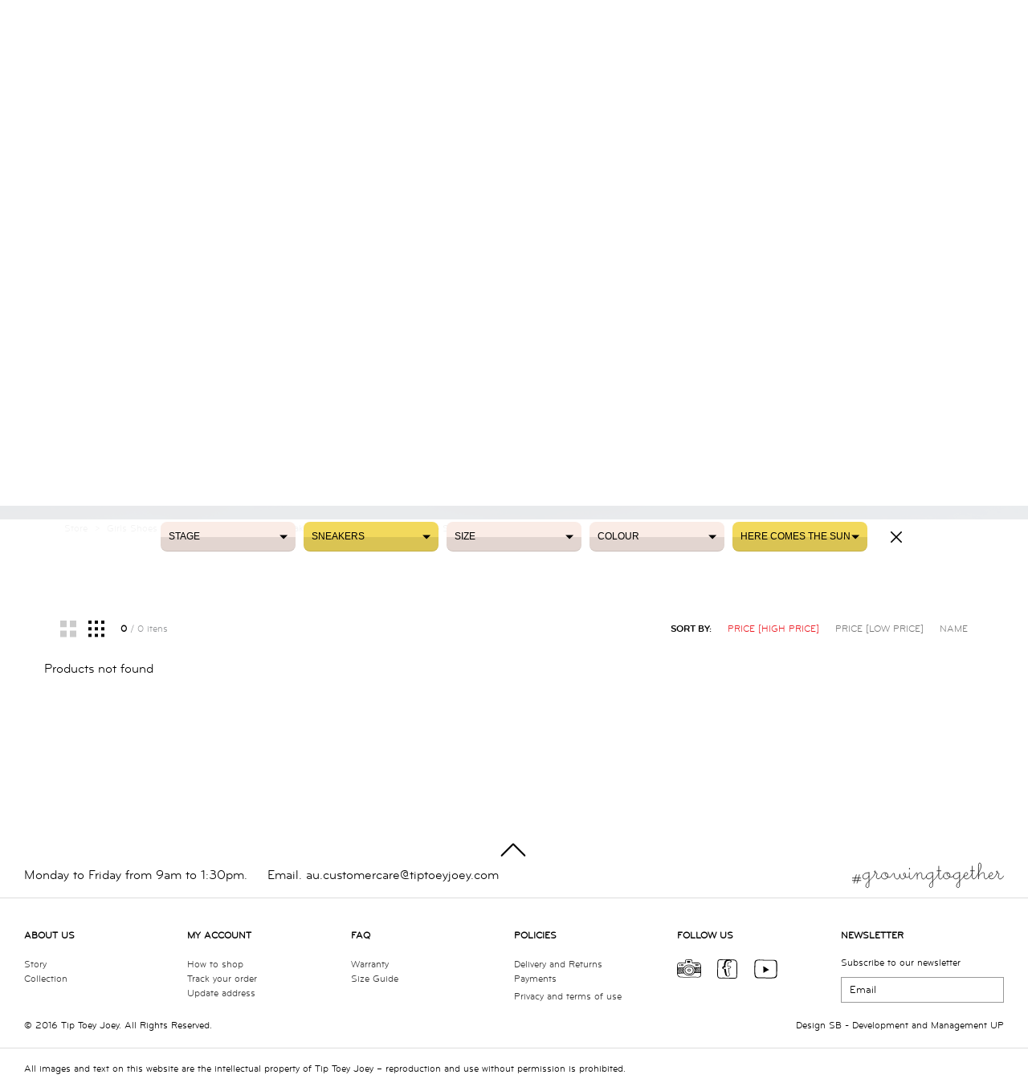

--- FILE ---
content_type: text/html; charset=UTF-8
request_url: https://au.tiptoeyjoey.com/store/childrens-and-baby-shoes/here-comes-the-sun/sneaker/color/stage/size/run---play/girls?sort=2
body_size: 7359
content:
<!DOCTYPE html>
<html lang="pt-br">
<head>
	<meta charset="utf-8">
	<meta name="viewport" 						content="width=device-width,initial-scale=1,maximum-scale=1,user-scalable=no,minimal-ui" />
	<meta http-equiv="X-UA-Compatible" 			content="IE=edge,chrome=1"/>
	<!-- Metas:Description -->
	<title>Girls Sneakers - family Here Comes The Sun | Tip Toey Joey - Australia</title>
    <meta name="description" content="Check out our Kids Girls Sneakers - family Here Comes The Sun. Beautiful and comfortable models that you only find at Tip Toey joey!" />
    <meta name="keywords" content="baby shoes, toddler shoes, kids shoes leather shoes, baby shoes australia, first walker shoes" />
	<meta name="robots" content="index, follow">
	<meta name="googlebot" content="index, follow" />
    <meta name="rating" content="general">
    <meta name="distribution" content="global" />
    <meta name="language" content="en" />
    <meta http-equiv="content-language" content="en">
    <meta name="author" content="UP E-commerce">
    <meta name="reply-to" content="info@upecommerce.com.br">
	<meta http-equiv="Content-Language" 		content="en"/>
				<meta property="og:type"                  	content="website"/>
			<meta property="og:locale"               	content="pt_BR"/>
			<meta property="og:site_name"             	content="Tip Toey Joey" />
			<meta property="og:url"                   	content="https://au.tiptoeyjoey.com/store/" />
			<meta property="og:title"                 	content="Girls Sneakers - family Here Comes The Sun | Tip Toey Joey - Australia" />
			<meta property="og:image"                 	content="http://tiptoeyjoey.com/loja/public/frontend/img/facebook.jpg" />
			<meta property="og:description"           	content="Check out our Kids Girls Sneakers - family Here Comes The Sun. Beautiful and comfortable models that you only find at Tip Toey joey!" />
			<meta property="og:image:type"            	content="image/jpeg"/>
			<meta property="og:image:width"           	content="800"/>
			<meta property="og:image:height"          	content="400"/>
		<link rel="apple-touch-icon" sizes="57x57" 		href="https://au.tiptoeyjoey.com/store/public/frontend/img/favicon/apple-icon-57x57.png">
	<link rel="apple-touch-icon" sizes="60x60" 		href="https://au.tiptoeyjoey.com/store/public/frontend/img/favicon/apple-icon-60x60.png">
	<link rel="apple-touch-icon" sizes="72x72" 		href="https://au.tiptoeyjoey.com/store/public/frontend/img/favicon/apple-icon-72x72.png">
	<link rel="apple-touch-icon" sizes="76x76" 		href="https://au.tiptoeyjoey.com/store/public/frontend/img/favicon/apple-icon-76x76.png">
	<link rel="apple-touch-icon" sizes="114x114" 	href="https://au.tiptoeyjoey.com/store/public/frontend/img/favicon/apple-icon-114x114.png">
	<link rel="apple-touch-icon" sizes="120x120" 	href="https://au.tiptoeyjoey.com/store/public/frontend/img/favicon/apple-icon-120x120.png">
	<link rel="apple-touch-icon" sizes="144x144" 	href="https://au.tiptoeyjoey.com/store/public/frontend/img/favicon/apple-icon-144x144.png">
	<link rel="apple-touch-icon" sizes="152x152" 	href="https://au.tiptoeyjoey.com/store/public/frontend/img/favicon/apple-icon-152x152.png">
	<link rel="apple-touch-icon" sizes="180x180" 	href="https://au.tiptoeyjoey.com/store/public/frontend/img/favicon/apple-icon-180x180.png">
	<link rel="icon" type="image/png" href="https://au.tiptoeyjoey.com/store/public/frontend/img/favicon/favicon-32x32.png" >
	<link rel="icon" type="image/png" href="https://au.tiptoeyjoey.com/store/public/frontend/img/favicon/android-icon-192x192.png" sizes="192x192">
	<link rel="icon" type="image/png" href="https://au.tiptoeyjoey.com/store/public/frontend/img/favicon/favicon-96x96.png" sizes="96x96">
	<link rel="icon" type="image/png" href="https://au.tiptoeyjoey.com/store/public/frontend/img/favicon/favicon-16x16.png" sizes="16x16">
	<link rel="manifest" href="https://au.tiptoeyjoey.com/store/public/frontend/img/favicon/manifest.json">
	<meta name="msapplication-TileColor" content="#da532c">
	<meta name="msapplication-TileImage" content="/mstile-144x144.png">
	<meta name="theme-color" content="#ffffff">
	<link rel="stylesheet" href="https://au.tiptoeyjoey.com/store/public/frontend/css/main.css?version=1" >
	
		<script type="8c38266c77596b9d44e88867-text/javascript">
		  (function(i,s,o,g,r,a,m){i['GoogleAnalyticsObject']=r;i[r]=i[r]||function(){
		  (i[r].q=i[r].q||[]).push(arguments)},i[r].l=1*new Date();a=s.createElement(o),
		  m=s.getElementsByTagName(o)[0];a.async=1;a.src=g;m.parentNode.insertBefore(a,m)
		  })(window,document,'script','https://www.google-analytics.com/analytics.js','ga');

		  ga('create', 'UA-74933068-3', 'auto');
		  ga('send', 'pageview');

		</script>
			<!-- Facebook Pixel Code -->
		<script type="8c38266c77596b9d44e88867-text/javascript">
		!function(f,b,e,v,n,t,s)
		{if(f.fbq)return;n=f.fbq=function(){n.callMethod?
		n.callMethod.apply(n,arguments):n.queue.push(arguments)};
		if(!f._fbq)f._fbq=n;n.push=n;n.loaded=!0;n.version='2.0';
		n.queue=[];t=b.createElement(e);t.async=!0;
		t.src=v;s=b.getElementsByTagName(e)[0];
		s.parentNode.insertBefore(t,s)}(window,document,'script',
		'https://connect.facebook.net/en_US/fbevents.js');

		fbq('init', '1971643893159192');
		fbq('track', 'PageView');

		fbq('track', 'ViewContent');	</script>
	<noscript><img height="1" width="1"	src="https://www.facebook.com/tr?id=1971643893159192&ev=PageView&noscript=1"/></noscript>
	<!-- End Facebook Pixel Code -->
	<script type="8c38266c77596b9d44e88867-text/javascript">var fc_CSS=document.createElement('link');fc_CSS.setAttribute('rel','stylesheet');var fc_isSecured = (window.location && window.location.protocol == 'https:');var fc_lang = document.getElementsByTagName('html')[0].getAttribute('lang'); var fc_rtlLanguages = ['ar','he']; var fc_rtlSuffix = (fc_rtlLanguages.indexOf(fc_lang) >= 0) ? '-rtl' : '';fc_CSS.setAttribute('type','text/css');fc_CSS.setAttribute('href',((fc_isSecured)? 'https://d36mpcpuzc4ztk.cloudfront.net':'http://assets1.chat.freshdesk.com')+'/css/visitor'+fc_rtlSuffix+'.css');document.getElementsByTagName('head')[0].appendChild(fc_CSS);var fc_JS=document.createElement('script'); fc_JS.type='text/javascript'; fc_JS.defer=true;fc_JS.src=((fc_isSecured)?'https://d36mpcpuzc4ztk.cloudfront.net':'http://assets.chat.freshdesk.com')+'/js/visitor.js';(document.body?document.body:document.getElementsByTagName('head')[0]).appendChild(fc_JS);window.livechat_setting= '[base64]';</script>

<!-- 12-09 -->
<!-- Google Tag Manager -->
<script type="8c38266c77596b9d44e88867-text/javascript">(function(w,d,s,l,i){w[l]=w[l]||[];w[l].push({'gtm.start':
new Date().getTime(),event:'gtm.js'});var f=d.getElementsByTagName(s)[0],
j=d.createElement(s),dl=l!='dataLayer'?'&l='+l:'';j.async=true;j.src=
'https://www.googletagmanager.com/gtm.js?id='+i+dl;f.parentNode.insertBefore(j,f);
})(window,document,'script','dataLayer','GTM-5R9SGP9F');</script>
<!-- End Google Tag Manager -->

</head>
<body>
	<!-- Google Tag Manager (noscript) -->
<noscript><iframe src="https://www.googletagmanager.com/ns.html?id=GTM-5R9SGP9F" height="0" width="0" style="display:none;visibility:hidden"></iframe></noscript>
	<main data-page="home"><div class="header-promo">
	<div class="header-promo-item"><span class="strong">Free shipping on orders above $129</span> - Standard Domestic Shipping Only</div>
</div>
<header class="black">

	<div class="h-inner">
		<a href="https://au.tiptoeyjoey.com/store/">
			<div class="logo">
				<div class="ico svg"></div>
				<div class="type">
					<div class="tip svg"></div>
					<div class="toey svg"></div>
					<div class="joey svg"></div>
				</div>
			</div>
		</a>

		<div class="language">
			<!--
			<a href="https://au.tiptoeyjoey.com/store/change_language/0" class="selected">BR</a> |
			<a href="https://au.tiptoeyjoey.com/store/change_language/0" class="">EN</a>
			-->
		</div>
				<nav class="menu">
			<ul>
				<li class="active"><a href="https://au.tiptoeyjoey.com/store/">Shop</a></li>
				<li><a href="https://au.tiptoeyjoey.com/about/">Story</a></li>
				<li><a href="https://au.tiptoeyjoey.com/collection/">Collection</a></li>
				<!-- <li><a href="http://tiptoeyjoey.com/stores/">Lojas</a></li> -->
				<li><a href="https://au.tiptoeyjoey.com/contact/">Contact</a></li>

				
				<!-- <li class=""><a href="https://au.tiptoeyjoey.com/store/sale" style="color: #FF583E">Sale</a></li> -->
				<li><a href="https://au.tiptoeyjoey.com/store/sale" style="color: #FF583E">Sale</a></li>

				<li class="login">
					<a href="https://au.tiptoeyjoey.com/store/login" class="openModal fancybox.iframe">Login</a>				</li>

				


				<li><a href="https://au.tiptoeyjoey.com/store/search/" class="icon btSearch">
					<i class="svg"></i>
				</a></li>
				<li><a href="https://au.tiptoeyjoey.com/store/wishlist" class="icon btWish">
					<i class="svg"></i>
				</a></li>

				<li class="cart-wrap">
											<a href="#" class="btCart icon empty" data-toggle>
											<i class="svg"></i>
						<span class="n_qty">0</span>
					</a>
				</li>
			</ul>
		</nav>
	</div>
</header>


<div class="cart-box">

</div><section class="eshop">
	<div class="filter-top">
		<ul>
			<li>
				<!-- <div class="tooltip toolfemale">
					Girls
				</div>
				<div class="tooltip toolmale">
					Boys
				</div> -->

				<div class="fake-button">

					<span class="hover-icon-female btn-yellow"></span>
					<div class="icon icon-female" data-gender="female">
												<a href="https://au.tiptoeyjoey.com/store/childrens-and-baby-shoes/here-comes-the-sun/sneaker/color/stage/size/run---play/girls">
							<p>Girls</p>
							<div class="svg female"></div>
						</a>
					</div>

					<span class="hover-icon-male "></span>
					<div class="icon" data-gender="male">
												<a href="https://au.tiptoeyjoey.com/store/childrens-and-baby-shoes/here-comes-the-sun/sneaker/color/stage/size/run---play/boys">
							<div class="svg male"></div>
							<p>Boys</p>
						</a>
					</div>
				</div>

			</li>

			<li class="select-wrap ">
								<button class="select" data-toggle data-link="https://au.tiptoeyjoey.com/store/childrens-and-baby-shoes/here-comes-the-sun/sneaker/color/stage/size/sit---crawl/girls">
					<span class="over"><strong>SIT & CRAWL</strong> 0 <i style="display: table-cell; vertical-align: middle; font-style: normal;">.</i> 1 Year</span>
				</button>
				<div class="select-box black">
					<a href="https://au.tiptoeyjoey.com/store/childrens-and-baby-shoes/here-comes-the-sun/sneaker/color/stage/size/sit---crawl/girls">from 16 to 19</a>
				</div>
			</li>

			<li class="select-wrap ">
								<button class="select" data-toggle data-link="https://au.tiptoeyjoey.com/store/childrens-and-baby-shoes/here-comes-the-sun/sneaker/color/stage/size/up---go/girls">
					<span class="over"><strong>UP & GO</strong> 1 <i style="display: table-cell; vertical-align: middle; font-style: normal;">.</i> 3 Years</span>
				</button>
				<div class="select-box black">
					<a href="https://au.tiptoeyjoey.com/store/childrens-and-baby-shoes/here-comes-the-sun/sneaker/color/stage/size/up---go/girls">from 19 to 25</a>
				</div>
			</li>
			
			<li class="select-wrap active">
								<button class="select" data-toggle data-link="https://au.tiptoeyjoey.com/store/childrens-and-baby-shoes/here-comes-the-sun/sneaker/color/stage/size/run---play/girls">
					<span class="over"><strong>RUN & PLAY</strong> 3 <i style="display: table-cell; vertical-align: middle; font-style: normal;">.</i> 7 Years</span>
				</button>
				<div class="select-box black">
					<a href="https://au.tiptoeyjoey.com/store/childrens-and-baby-shoes/here-comes-the-sun/sneaker/color/stage/size/run---play/girls">from 24 to 34</a>
				</div>
			</li>
		</ul>
	</div>

	<div class="slider">
		
								<div>
															<img src="https://au.tiptoeyjoey.com/store/public/uploads/b37d014c7ad00dc4e4845dc7c4bb9e99.jpg" alt="run---play">
													</div>	</div>
	
	<div class="filter-bottom" data-change="1">

		<div class="list-select">

			<div class="close active">
				<a href="https://au.tiptoeyjoey.com/store/">
					<div class="svg"></div>
					<div class="clean">Clean filter</div>
				</a>
			</div>
			
			<div class="item select-wrap ">
				<button class="select" data-toggle>
					<span class="over">Stage</span>
					<span class="over">Stage</span>
				</button>
				<div class="select-box">
					<a href="javascript:;" class="all"><span>UP & GO</span></a>										<a href="https://au.tiptoeyjoey.com/store/childrens-and-baby-shoes/here-comes-the-sun/sneaker/color/up---go1/size/run---play/girls">1 - 3 Years</a>
														<!-- <a href="https://au.tiptoeyjoey.com/store/childrens-and-baby-shoes/here-comes-the-sun/sneaker/color/stage/size/run---play/girls" class="all">All</a> -->
				</div>
			</div>

			<div class="item select-wrap active">
				<button class="select" data-toggle>
					<span class="over">sneakers</span>
					<span class="over">sneakers</span>
				</button>
				<div class="select-box">
														<a href="https://au.tiptoeyjoey.com/store/childrens-and-baby-shoes/here-comes-the-sun/sneaker/color/stage/size/run---play/girls/" class="active">Sneakers</a>
													<a href="https://au.tiptoeyjoey.com/store/childrens-and-baby-shoes/here-comes-the-sun/style/color/stage/size/run---play/girls" class="all">All</a>
				</div>
			</div>
		
			<div class="item select-wrap ">
				<button class="select" data-toggle>
					<span class="over">Size</span>
					<span class="over">Size</span>
				</button>
				<div class="select-box link-inline">
													<a href="https://au.tiptoeyjoey.com/store/childrens-and-baby-shoes/family/style/color/stage/size/run---play/gender" class="all"><span>RUN & PLAY</span></a><a href="https://au.tiptoeyjoey.com/store/childrens-and-baby-shoes/here-comes-the-sun/sneaker/color/stage/24/run---play/girls" data-tam="24">24</a> <a href="https://au.tiptoeyjoey.com/store/childrens-and-baby-shoes/here-comes-the-sun/sneaker/color/stage/25/run---play/girls" data-tam="25">25</a> 					<!-- <a href="https://au.tiptoeyjoey.com/store/childrens-and-baby-shoes/here-comes-the-sun/sneaker/color/stage/size/run---play/girls" class="all">All</a> -->
					<br>
					<hr>
					<a href="https://au.tiptoeyjoey.com/store/size" class="openModal fancybox.iframe guide">Size Guide</a>
				</div>
			</div>

			<div class="item select-wrap ">
				<button class="select" data-toggle>
					<span class="over">Colour</span>
					<span class="over">Colour</span>
				</button>
				<div class="select-box">
													<a href="https://au.tiptoeyjoey.com/store/childrens-and-baby-shoes/here-comes-the-sun/sneaker/beige/stage/size/run---play/girls/" class="">Beige</a>
													<a href="https://au.tiptoeyjoey.com/store/childrens-and-baby-shoes/here-comes-the-sun/sneaker/color/stage/size/run---play/girls" class="all">All</a>
				</div>
			</div>

			<div class="item select-wrap active">
				<button class="select" data-toggle>
					<span class="over">Here Comes The Sun</span>
					<span class="over">Here Comes The Sun</span>
				</button>
				<div class="select-box">
														<a href="https://au.tiptoeyjoey.com/store/childrens-and-baby-shoes/here-comes-the-sun/sneaker/color/stage/size/run---play/girls/" class="active">Here Comes The Sun</a>
													<a href="https://au.tiptoeyjoey.com/store/childrens-and-baby-shoes/family/sneaker/color/stage/size/run---play/girls" class="all">All</a>
				</div>
			</div>

		</div>

		<div class="clearfix"></div>
	</div>

	<div class="breadcrumb">
		<p><a Href="https://au.tiptoeyjoey.com/store/">Store</a> > <a Href="https://au.tiptoeyjoey.com/store/childrens-and-baby-shoes/family/style/color/stage/size/category/g">Girls Shoes </a> > <a Href="https://au.tiptoeyjoey.com/store/childrens-and-baby-shoes/family/style/color/stage/size/run---play/g">RUN & PLAY</a> > <a Href="https://au.tiptoeyjoey.com/store/childrens-and-baby-shoes/family/sneaker/color/stage/size/run---play/g">Kids Sneakers</a> > <a Href="https://au.tiptoeyjoey.com/store/childrens-and-baby-shoes/here-comes-the-sun/sneaker/color/stage/size/run---play/g">Family Here Comes The Sun</a></p>	</div>

	<div class="mosaic" data-component>
		<div class="order">
			<div class="left">
				<a href="#" class="gridchange two" data-trigger>
					<img src="https://au.tiptoeyjoey.com/store/public/frontend/img/mosaic/grid-two.svg" alt="menu" />
				</a>
				<a href="#" class="gridchange three active" data-trigger>
					<img src="https://au.tiptoeyjoey.com/store/public/frontend/img/mosaic/grid-three.svg" alt="menu" />
				</a>
				<span>
					<b>0</b> / 0 itens
				</span>
			</div>
			<div class="right">
				<span>SORT BY:</span>
				<!--  <a href="https://au.tiptoeyjoey.com/store/products/here-comes-the-sun/sneaker/color/stage/size/run---play/girls/4/" class="">Novidades</a> -->
				<a href="https://au.tiptoeyjoey.com/store/childrens-and-baby-shoes/here-comes-the-sun/sneaker/color/stage/size/run---play/girls?sort=2" class="active">Price [High price]</a>
				<a href="https://au.tiptoeyjoey.com/store/childrens-and-baby-shoes/here-comes-the-sun/sneaker/color/stage/size/run---play/girls?sort=3" class="">Price [Low price]</a>
				<a href="https://au.tiptoeyjoey.com/store/childrens-and-baby-shoes/here-comes-the-sun/sneaker/color/stage/size/run---play/girls?sort=1" class="">Name</a>
			</div>
		</div>
		<div class="grid three" data-component>

			Products not found
		</div>
		<div class="clearfix"></div>
	</div>


				<div class="pagination">
							</div>
	
</section><!-- FOOTER -->
<div class="fix-footer"></div>
<footer>
	<div class="top">
		<ul class="social">
			<li class="fone">  Monday to Friday from 9am to 1:30pm.</li>
			<li class="fone">Email. <a href="/cdn-cgi/l/email-protection" class="__cf_email__" data-cfemail="1a7b6f34796f696e75777f68797b687f5a6e736a6e757f6370757f6334797577">[email&#160;protected]</a></li>
		</ul>

		<div class="signature svg"></div>

		<section class="goUp">

			<div class="icon">
				<span></span>
				<span></span>
				<span></span>
				<p>TOP</p>
			</div>

		</section>

	</div>

	<div class="bottom">

		<div class="footer-hide">
			<ul>
				<li>
					<h4>About Us</h4>
					<a href="https://au.tiptoeyjoey.com/about/">Story</a>
					<a href="https://au.tiptoeyjoey.com/collection/">Collection</a>
					<!-- <a href="http://au.tiptoeyjoey.com/stores/"></a> -->
					<a href="https://au.tiptoeyjoey.com/contact/"></a>
				</li>
				<li>

					<h4>My Account</h4>
					<a href="https://au.tiptoeyjoey.com/store/howtobuy" class="openModal fancybox.iframe">How to shop</a>
					<a href="https://au.tiptoeyjoey.com/store/login/1/minha-conta" class="openModal fancybox.iframe">					Track your order</a>
					<a href="https://au.tiptoeyjoey.com/store/login/1/minha-conta" class="openModal fancybox.iframe">						Update address</a>
				</li>
				<li>
					<h4>FAQ</h4>
					<a href="https://au.tiptoeyjoey.com/store/warranty" class="openModal fancybox.iframe">Warranty</a>
					<a href="https://au.tiptoeyjoey.com/store/size" class="openModal fancybox.iframe">Size Guide</a>
				</li>
				<li>
					<h4>Policies</h4>
					<a href="https://au.tiptoeyjoey.com/store/exchange" class="openModal fancybox.iframe">Delivery and Returns</a>
					<a href="https://au.tiptoeyjoey.com/store/payment" class="openModal fancybox.iframe">Payments</a>
					<a href="https://au.tiptoeyjoey.com/store/security" class="openModal fancybox.iframe"></a>
					<a href="https://au.tiptoeyjoey.com/store/privacy" class="openModal fancybox.iframe">Privacy and terms of use</a>
				</li>
				<li>
					<h4>Follow us</h4>
					<ul class="social">
						<li>
							<a href="https://www.instagram.com/tiptoeyjoeyausnz/" target="_blank">
							<span class="insta">
								<img class="ico-white" data-src="insta" src="https://au.tiptoeyjoey.com/store/public/frontend/img/footer/ico-insta-0.svg" alt="Instagram">
								<img class="ico-black" data-src="insta" src="https://au.tiptoeyjoey.com/store/public/frontend/img/footer/ico-insta-black-0.svg" alt="Instagram">
							</span>
							</a>
						</li>
						<li>
							<a href="https://www.facebook.com/tiptoeyjoeyAUS.NZ" target="_blank">
							<span class="face">
								<img class="ico-white" data-src="facebook" src="https://au.tiptoeyjoey.com/store/public/frontend/img/footer/ico-facebook-0.svg" alt="Facebook">
								<img class="ico-black" data-src="facebook" src="https://au.tiptoeyjoey.com/store/public/frontend/img/footer/ico-facebook-black-0.svg" alt="Facebook">
							</span>
							</a>
						</li>
						<li>
							<a href="https://www.youtube.com/channel/UCfwOy6T5HewdlzdBROxOsLg" target="_blank">
							<span class="yt">
								<img class="ico-white" data-src="youtube" src="https://au.tiptoeyjoey.com/store/public/frontend/img/footer/ico-youtube-0.svg" alt="YouTube">
								<img class="ico-black" data-src="youtube" src="https://au.tiptoeyjoey.com/store/public/frontend/img/footer/ico-youtube-black-0.svg" alt="YouTube">
							</span>
							</a>
						</li>
					</ul>
				</li>
				<li class="newsletter">
					<h4>Newsletter</h4>
					<p>Subscribe to our newsletter</p>
					<div class="field">
						<input class="email" type="text" id="newsletter-input" placeholder="Email" />
						<div class="submit" >SEND</div>
					</div>
				</li>
			</ul>

			<div class="sign">

				<p class="text">
					© 2016 Tip Toey Joey. All Rights Reserved.				</p>
				<p class="terms">
					Design <a href="http://www.sandrobianco.com.br" target="blank">SB</a> - Development and Management <a href="http://upecommerce.com.br/" target="blank">UP</a>
				</p>
			</div>

			<div class="copy">
				<p class="text">
					All images and text on this website are the intellectual property of Tip Toey Joey – reproduction and use without permission is prohibited.				</p>
			</div>


		</div>

	</div>
</footer>



	</main>

	<!-- ALERTS -->
	<section id="alerts" class="modals">

	<div class="content">

		<div class="inner">
			
			<div class="title">
				<div class="t-wrapper">
					<h1>Hi!</h1>
					<button class="bt-close-msg open" style="margin-top: 0px;">
						<span class="xis svg"></span>
					</button>
				</div>
			</div>

			<div class="wrapper">	

				<p>Invalid login</p>

			</div>
			
		</div>

	</div>

</section>

<section id="alertsOk" class="modals">

	<div class="content">

		<div class="inner">
			
			<div class="title">
				<div class="t-wrapper">
					<h1>Hi</h1>
					<button class="bt-close-msg open" style="margin-top: 0px;">
						<span class="xis svg"></span>
					</button>
				</div>
			</div>

			<div class="wrapper">	

				<p>Invalid login</p>

				<div class="handlers">
					<button class="button">
						
						<span class="over">OK</span>
						<span class="over">OK</span>
						
					</button>
				</div>

			</div>
			
		</div>

	</div>

</section>


	<input type="hidden" id="base_url" value="https://au.tiptoeyjoey.com/store/">

	<!-- ALERTS -->
	<script data-cfasync="false" src="/cdn-cgi/scripts/5c5dd728/cloudflare-static/email-decode.min.js"></script><script type="8c38266c77596b9d44e88867-text/javascript">
		var GLOBAL_URL 		= "https://au.tiptoeyjoey.com/store/";
		var GLOBAL_AJAX 	= "https://au.tiptoeyjoey.com/store/";
		var GLOBAL_ACTION 	= "home";
		var GLOBAL_ACCESS 	= "";
		var GLOBAL_CHANGEPASS 	= false;
			</script>

	<script src="https://au.tiptoeyjoey.com/store/public/frontend/js/vendor.min.js" type="8c38266c77596b9d44e88867-text/javascript"></script>
	<script src="https://au.tiptoeyjoey.com/store/public/frontend/js/main.js" type="8c38266c77596b9d44e88867-text/javascript"></script>
	<script src="https://au.tiptoeyjoey.com/store/public/frontend/js/checkout.js?time=424188558" type="8c38266c77596b9d44e88867-text/javascript"></script>
	<script type="8c38266c77596b9d44e88867-text/javascript">
	/* <![CDATA[ */
	var google_conversion_id = 858034178;
	var google_custom_params = window.google_tag_params;
	var google_remarketing_only = true;
	/* ]]> */
	</script>
	<script type="8c38266c77596b9d44e88867-text/javascript" src="//www.googleadservices.com/pagead/conversion.js">
	</script>
	<noscript>
	<div style="display:inline;">
	<img height="1" width="1" style="border-style:none;" alt="" src="//googleads.g.doubleclick.net/pagead/viewthroughconversion/858034178/?guid=ON&amp;script=0"/>
	</div>
	</noscript>
<script src="/cdn-cgi/scripts/7d0fa10a/cloudflare-static/rocket-loader.min.js" data-cf-settings="8c38266c77596b9d44e88867-|49" defer></script><script defer src="https://static.cloudflareinsights.com/beacon.min.js/vcd15cbe7772f49c399c6a5babf22c1241717689176015" integrity="sha512-ZpsOmlRQV6y907TI0dKBHq9Md29nnaEIPlkf84rnaERnq6zvWvPUqr2ft8M1aS28oN72PdrCzSjY4U6VaAw1EQ==" data-cf-beacon='{"version":"2024.11.0","token":"afb294cce1d3485c91321078de1a7fc6","r":1,"server_timing":{"name":{"cfCacheStatus":true,"cfEdge":true,"cfExtPri":true,"cfL4":true,"cfOrigin":true,"cfSpeedBrain":true},"location_startswith":null}}' crossorigin="anonymous"></script>
</body>
</html>

--- FILE ---
content_type: image/svg+xml
request_url: https://au.tiptoeyjoey.com/store/public/frontend/img/mosaic/grid-three.svg
body_size: -248
content:
<svg xmlns="http://www.w3.org/2000/svg" width="20" height="20.229" viewBox="0 0 20 20.229"><path fill="#020202" d="M0 0h4v4H0zM8 0h4v4H8zM16 0h4v4h-4zM0 8h4v4H0zM8 8h4v4H8zM16 8h4v4h-4zM0 16h4v4H0zM8 16h4v4H8zM16 16h4v4h-4z"/></svg>

--- FILE ---
content_type: image/svg+xml
request_url: https://au.tiptoeyjoey.com/store/public/frontend/img/footer/ico-insta-black-0.svg
body_size: 2870
content:
<svg xmlns="http://www.w3.org/2000/svg" width="30.886" height="24.011" viewBox="0 0 30.886 24.011"><path d="M10.61 4.45c-1.94-.013-3.87-.147-5.81-.115-1.047.02-2.517-.05-3.382.666C.43 5.82.246 7.03.183 8.25c-.107 2.062-.14 4.144-.16 6.208-.025 2.705-.33 7.096 2.295 8.79 1.064.687 2.627.546 3.83.634 2.118.156 4.248.137 6.37.11 4.014-.046 8.035-.093 12.048-.07 1.36.01 3.422.272 4.68-.392.904-.473 1.197-1.455 1.37-2.398.195-1.084.162-2.205.16-3.3-.005-1.585.048-3.167.085-4.75.057-2.404.145-5.535-1.297-7.616-1.126-1.625-4.09-1.132-5.758-1.132h-1.953c-1.085 0-2.1.596-2.17-1.107-.038-.918.137-1.767-.56-2.472-.83-.837-2.173-.77-3.256-.742-1.263.03-2.566.1-3.823.235-2.188.232-1.768 2.888-1.733 4.494.01.508.8.512.79.002-.02-.903-.332-2.682.307-3.452.468-.564 2.134-.33 2.78-.372 1.245-.09 2.918-.415 4.073.193 1.05.553.58 2.415.747 3.39.155.9 1.173.895 1.858.817 1.3-.142 2.617-.082 3.923-.082 1.075 0 2.21-.095 3.263.16 1.257.305 1.497 1.994 1.757 3.04.747 3.008.09 6.328.18 9.392.035 1.223.02 2.482-.252 3.674-.494 2.16-3.45 1.64-5.17 1.63-4.01-.03-8.033.017-12.046.07-1.965.026-3.928.022-5.89-.08-2.152-.112-4.406.024-5.245-2.388-.62-1.79-.56-3.89-.575-5.756-.016-2.107.13-4.212.15-6.318.012-1.032.066-2.112.793-2.917.585-.65 1.767-.556 2.556-.603 2.094-.125 4.203.082 6.3.098.508.002.507-.786 0-.79zM3.46 8.147s.262-.788 0-.788c-.527 0-.527.787 0 .787 0 0-.527 0 0 0zM3.332 8.035c-.083-.017-.138-.062-.165-.13.02.045.038.09.056.135.033.07.08.125.128.185.255.305.78-.02.66-.384-.078-.237-.115-.555-.4-.635-.13-.038-.234 0-.353.05.143-.063.023-.01-.013-.002-.018.005-.036.008-.055.012.1-.02-.03-.005-.045-.005-.416.01-.504.514-.2.735.18.13.39.245.62.23.257-.025.452-.176.652-.325.285-.215.237-.59-.095-.72-.245-.1-.47-.193-.728-.07-.27.127-.255.49-.256.74 0 .26.25.44.5.38.242-.058.503-.18.622-.413.113-.226.083-.498-.102-.677-.193-.188-.474-.2-.706-.088-.266.13-.408.426-.493.693-.156.485.606.69.76.21.025-.082.027-.09.065-.157.027-.04.027-.043 0-.01.018-.022.04-.042.06-.062-.044.034-.05.04-.015.02-.09.05.016.006-.098.022.013-.002.025-.002.038 0-.012 0-.16-.052-.117-.028-.11-.06-.134-.206-.084-.302-.023.03-.015.022.02-.028-.055.064.076-.048-.005.004-.01.007-.103.046-.032.02-.04.014-.083.024-.124.035l.498.38c0-.068 0-.136.002-.204 0-.026.017-.127-.004-.005l.006-.02c-.023.073-.07.13-.14.17-.092.07-.136.046-.197.035.028.004.055.014.08.023.082.027.16.06.237.09-.03-.24-.062-.48-.094-.72-.064.05-.128.096-.193.142-.014.013-.153.09-.096.07-.08.034.085.028-.005.003.028.016.02.01-.03-.017-.053-.03-.102-.067-.15-.102l-.2.735c.187-.006.34-.042.51-.114-.14.06-.3.148-.475-.136-.066-.11-.027-.063-.012-.012.027.087.053.176.082.264.22-.13.44-.257.66-.384.015.017.032.063.004-.01-.02-.053-.044-.105-.07-.157-.06-.11-.18-.2-.302-.225-.21-.043-.426.06-.486.275-.055.198.065.442.276.485zM6.336 6.21c-1.576.29-1.327 2.828.333 2.6.846-.12 1.592-.938 1.224-1.8-.345-.81-1.33-.952-2.04-.566-.448.24-.05.92.398.68.345-.188.748-.138.937.23.187.365-.426.666-.69.685-.275.02-.44-.188-.46-.446-.024-.34.18-.565.506-.624.5-.093.288-.853-.21-.76zM3.196 7.76s.526-.79 0-.79-.526.79 0 .79c0 0-.526 0 0 0zM3.46 7.662s.525-.79 0-.79c-.527 0-.527.79 0 .79 0 0-.527 0 0 0zM19.026 7.71c-3.587-1.307-7.888-1.015-10.13 2.433-2.444 3.757-1.19 8.927 3 10.712 3.896 1.656 8.94.508 10.753-3.518 1.616-3.594.087-8.176-3.65-9.615-.12-.048-.3.003-.382.1-.01.01-.018.02-.026.03-.162.186-.153.49.08.618.052.034.106.062.163.084.46.2.863-.478.398-.682-.058-.02-.11-.05-.163-.084l.08.62c-.036.042 1.675 1.398 1.82 1.557.577.62.944 1.422 1.204 2.22.525 1.622.37 3.474-.326 5.02-1.71 3.79-6.784 4.343-10.19 2.677-3.702-1.81-3.93-6.5-1.897-9.625 1.947-2.99 6.09-2.867 9.057-1.786.48.174.684-.59.21-.76zM12.928 2.613c-.004.605-.164 1.444.5 1.764.917.442 2.263.223 3.198-.024.16-.043.303-.21.29-.38-.03-.397.134-.79.042-1.18-.083-.348-.493-.525-.793-.63-.812-.278-1.81-.054-2.648-.042-.508.014-.51.8 0 .792.635-.01 1.266-.075 1.903-.057.1.002.78.025.785.21.006.305-.1.59-.077.906.097-.126.192-.253.29-.378-.793.21-1.57.257-2.378.143-.54-.08-.324-.687-.322-1.122.003-.508-.786-.506-.79 0zM13.452 3.81h1.713c-.035-.263-.07-.577-.105-.836-.447.08-.896.063-1.35.065-.508 0-.508.77 0 .77h2.37v-.814c-1.05.005-1.84.127-2.743.304-.5.1-.298.86.2.76.834-.163 1.653-.256 2.505-.263.508-.002.504-.775-.006-.775h-2.32v.764c.525 0 1.037.04 1.556-.05.448-.08.327-.714-.107-.714h-1.713s-.526.79 0 .79c0 0-.526 0 0 0zM22.12 10.96c2.73.192 5.453.26 8.172-.114.503-.067.288-.827-.21-.76-2.644.36-5.31.27-7.962.082-.51-.036-.505.753 0 .79zM22.228 18.128c2.72-.158 5.434-.1 8.154-.096.508 0 .508-.787 0-.79-2.72-.003-5.436-.06-8.154.097-.505.03-.508.82 0 .788zM.917 11.828c2.51-.104 4.973-.5 7.48-.11.497.078.71-.682.21-.76-2.585-.4-5.102-.026-7.69.083-.507.023-.51.813 0 .788zM.84 18.712c2.707-.066 5.512-.098 8.142-.098.525 0 .525-.79 0-.79-2.63.003-5.425.034-8.132.097-.51.015-.52.804-.01.792zM18.673 10.004c-3.115-1.274-7.345-1.014-8.625 2.666-1.162 3.346 1.187 6.242 4.442 6.932 2.952.625 6.216-.793 6.614-3.98.28-2.25-.44-5.805-3.287-5.848-.51-.01-.51.78 0 .787 2.166.037 2.63 2.854 2.555 4.528-.137 3.018-2.953 4.178-5.672 3.752-2.944-.46-5.022-3.285-3.807-6.156 1.302-3.078 4.93-3 7.57-1.92.472.19.674-.572.21-.76zM15.628 13.128c.585.328 1.043.924.927 1.63-.113.68-.71.827-1.297.645-.75-.23-1.29-.973-.87-1.713.42-.75 1.342-.613 1.947-.21.425.28.82-.403.397-.683-1.023-.678-2.325-.576-3.027.496-.716 1.09.07 2.326 1.123 2.783.994.432 2.058.123 2.44-.932.386-1.07-.335-2.188-1.243-2.7-.442-.247-.84.434-.397.684zM1.642 11.526c-.375.557-.787 1.09-1.163 1.65-.287.42.397.815.68.395.375-.556.788-1.087 1.163-1.645.285-.423-.398-.818-.68-.4zM3.386 11.526C2.3 12.974.93 14.208.188 15.89c-.203.46.476.86.682.396.738-1.674 2.114-2.918 3.198-4.36.306-.408-.38-.8-.682-.4zM5.034 11.43c-1.224 2.34-3.06 4.265-4.458 6.494-.27.432.412.83.68.398 1.398-2.23 3.236-4.152 4.46-6.494.235-.45-.446-.85-.682-.397zM6.643 11.427c-.91 2.256-2.714 3.97-3.838 6.11-.236.45.444.848.682.396 1.158-2.203 2.977-3.965 3.917-6.297.19-.47-.573-.674-.76-.21zM27.425 10.653c-1.57 2.3-3.227 4.524-5.185 6.514-.357.36.2.918.558.557 2.007-2.037 3.7-4.314 5.308-6.67.288-.423-.398-.816-.68-.4zM29.618 10.866c-1.676 2.155-3.457 4.22-5.33 6.204-.35.37.207.928.557.557 1.875-1.984 3.655-4.047 5.332-6.203.307-.4-.246-.96-.56-.558zM30.103 13c-1.352 1.47-2.652 2.947-4.168 4.264-.385.332.176.89.558.557 1.515-1.313 2.816-2.788 4.17-4.265.34-.374-.216-.932-.56-.555zM29.812 15.517c-.467.48-.817 1.102-1.373 1.49-.415.29-.022.975.396.682.623-.437 1.01-1.077 1.534-1.616.356-.364-.203-.92-.558-.557zM7.693 12.583c-.708 1.775-1.715 3.578-2.973 5.023-.33.385.224.943.558.56 1.355-1.56 2.413-3.462 3.175-5.372.188-.476-.575-.677-.76-.21zM7.693 15.775c-.143.623-.53 1.172-.906 1.678-.304.41.38.8.68.4.418-.562.83-1.178.987-1.87.112-.493-.648-.704-.76-.208zM25.464 10.95c-.615 1.18-1.55 2.124-2.54 2.995-.38.338.18.893.56.56 1.035-.915 2.017-1.92 2.662-3.155.234-.45-.448-.85-.682-.4zM24.282 10.6c-.457.666-1.023 1.24-1.594 1.808-.36.36.197.918.558.557.618-.617 1.223-1.243 1.717-1.968.287-.423-.397-.817-.68-.398zM23.56 7.408c1.38-.017 2.752-.21 4.136-.12.51.035.505-.754 0-.786-1.384-.093-2.755.1-4.137.116-.51.007-.51.796 0 .79zM23.85 8.575c1.102-.206 2.224-.22 3.275-.22.526-.002.526-.79 0-.79-1.052 0-2.337.03-3.508.25-.5.094-.263.854.234.76z"/></svg>

--- FILE ---
content_type: image/svg+xml
request_url: https://au.tiptoeyjoey.com/store/public/frontend/img/header/logo-toey.svg
body_size: 328
content:
<svg xmlns="http://www.w3.org/2000/svg" width="79.019" height="34.957" viewBox="0 0 79.019 34.957"><path fill="#fff" d="M18.71 5.46h-5.077v18.387c0 1.613-1.31 2.924-2.926 2.924-1.614 0-2.88-1.31-2.88-2.923V5.46h-5.12C1.224 5.46 0 4.238 0 2.756 0 1.23 1.18.01 2.707.01h16c1.485 0 2.75 1.22 2.75 2.746.002 1.484-1.22 2.704-2.748 2.704zM28.064 26.945c-5.503 0-10.002-4.494-10.002-9.99 0-5.5 4.5-9.994 10.002-9.994 5.5 0 9.994 4.496 9.994 9.994 0 5.497-4.495 9.99-9.994 9.99zm0-15.272c-3.015 0-4.718 2.356-4.718 5.28 0 2.923 1.703 5.277 4.718 5.277 3.01 0 4.757-2.354 4.757-5.277 0-2.924-1.746-5.28-4.756-5.28zM58.12 18.654H45.94c.262 2.27 2.137 3.84 4.713 3.84 1.834 0 3.1-.61 4.104-1.396.61-.48 1.265-.74 1.877-.74.522 0 1.047.22 1.48.61.526.48.83 1.134.83 1.788 0 .48-.218.96-.652 1.354-2.184 2.01-5.15 2.838-7.857 2.838-5.5 0-9.954-4.494-9.954-9.992 0-5.498 4.41-9.993 9.91-9.993s9.603 4.188 9.603 9.993c0 1-.872 1.698-1.878 1.698zm-7.727-7.242c-2.314 0-3.885 1.354-4.365 3.535h8.775c-.437-2.05-2.096-3.535-4.41-3.535zM78.802 10.495l-6.68 14.66c-1.965 4.323-5.107 7.815-9.56 9.65-.262.13-.57.173-.873.173-1.18 0-2.185-1.092-2.185-2.27 0-.96.653-1.615 1.44-2.008 2.793-1.44 4.89-3.494 6.242-6.33-.873-1.92-6.506-13.66-6.506-14.88 0-1.31 1.05-2.355 2.357-2.355.917 0 1.79.567 2.185 1.395l4.67 10.167 4.63-10.167c.392-.827 1.265-1.395 2.18-1.395 1.313 0 2.315 1.047 2.315 2.356.003.35-.085.7-.215 1.005z"/></svg>

--- FILE ---
content_type: image/svg+xml
request_url: https://au.tiptoeyjoey.com/store/public/frontend/img/filter/male.svg
body_size: -173
content:
<svg version="1" xmlns="http://www.w3.org/2000/svg" viewBox="0 0 20 20" enable-background="new 0 0 20 20"><ellipse fill="#231F20" cx="10" cy="5.4" rx="6" ry="5.4"/><path fill="#231F20" d="M18.4 20c-.1-4.9-3.8-8.8-8.4-8.8-4.6 0-8.3 3.9-8.4 8.8h16.8z"/></svg>

--- FILE ---
content_type: image/svg+xml
request_url: https://au.tiptoeyjoey.com/store/public/frontend/img/filter/male.svg
body_size: -259
content:
<svg version="1" xmlns="http://www.w3.org/2000/svg" viewBox="0 0 20 20" enable-background="new 0 0 20 20"><ellipse fill="#231F20" cx="10" cy="5.4" rx="6" ry="5.4"/><path fill="#231F20" d="M18.4 20c-.1-4.9-3.8-8.8-8.4-8.8-4.6 0-8.3 3.9-8.4 8.8h16.8z"/></svg>

--- FILE ---
content_type: image/svg+xml
request_url: https://au.tiptoeyjoey.com/store/public/frontend/img/footer/ico-facebook-black-0.svg
body_size: 1808
content:
<svg xmlns="http://www.w3.org/2000/svg" width="22.507" height="21.616" viewBox="0 0 22.507 21.616"><path d="M15.43 3.46c.94-.634.937-1.48.387-2.016.002-.06-.016-.126-.063-.184-.194-.233-.41-.427-.638-.59.104-.238-.182-.503-.404-.29l-.045.03c-1.385-.668-3.153-.315-4.536.423-.056.008-.106.034-.14.078-.09.05-.177.1-.26.153C8.103 2.07 7.74 3.906 7.654 5.716l-.002.033c-.004.11-.01.224-.012.337-.14.1-.19.31-.01.42-.003.31-.005.62-.005.917-.068.02-.116.063-.145.12l-.128.06c-.214.1-.42.215-.62.342-.203.13-.39.28-.554.453-.166.01-.26.153-.237.29-.033.048-.065.097-.094.147-.14.042-.188.188-.147.314-.35.93.358 1.505 1.172 1.762.263.17.61.256.98.288.07 1.77.493 3.653 1.074 5.33-.04.108-.008.235.094.3-.204.108-.136.405.064.47.053.017.105.028.158.042.477 1.014 1.256 1.894 2.45 1.932.013 0 .02-.006.034-.007.308.056.67.027 1.088-.102 1.222-.377 1.283-1.785 1.098-2.837-.357-2.033-.9-3.96-.975-6.036 1.023 0 2.82-.13 2.552-1.55-.286-1.503-2.405-1.052-3.46-1.038.083-1.117-.258-2.343.21-3.39.465-1.04 2.367-.3 3.19-.855zm-4.747-1.766V1.69h.006c-.003 0-.006.002-.007.004zM8.94 5.09c-.044-.06-.088-.118-.132-.175.095-.038.163-.132.176-.228h.04c-.03.135-.058.268-.084.403zM11.133.993c-.01-.033-.017-.07-.025-.106.023-.01.046-.02.07-.027l-.045.133zM8.638 3.198c.006.01.013.018.02.024-.01 0-.02.003-.032.005l.012-.03zm-.143.476c.002 0 .003.003.005.005-.013 0-.023.004-.035.004.005-.014.01-.027.013-.043.006.01.01.023.017.034zm1.266-2.02v.06c-.013-.008-.027-.018-.043-.023.015-.01.03-.023.044-.037zm-3.6 8.214c.092.007.184.01.276.005-.018.098-.025.197-.015.3-.114-.084-.207-.183-.26-.305zm4.085 7.12l-.2-.015c.062-.02.125-.042.188-.06.003.025.007.05.012.074zM9.29 15.94c.02.007.04.018.058.03-.015.004-.03.01-.044.017-.006-.016-.01-.03-.014-.048zm.735-.202l-.032-.016c.01-.002.02-.007.028-.01l.005.026zm-.36-1.825c.012-.007.022-.015.033-.023l.008.044c-.014-.007-.027-.015-.04-.02zm-.163-.896c.01-.006.023-.012.035-.015 0 .007.002.016.004.023l-.038-.01zm-1.094-1.237c.05.02.097.038.146.06-.044.01-.09.025-.134.04l-.012-.1zm1.206 3.304c0-.043-.01-.09-.03-.13.055-.004.108-.01.157-.018.052-.007.096-.028.135-.06l.047.27c-.103-.017-.206-.04-.308-.063zm2.18-11.03c-.706 1.006-.158 2.707-.3 3.84-.024.2.158.277.313.232.042.053.105.09.194.09.82-.005 2.29-.41 2.87.37.825 1.106-1.45 1.19-2.02 1.186-.005 0-.01.004-.015.004-.148-.12-.43-.057-.428.19.015 1.357.21 2.716.446 4.056.224 1.272.805 2.507.554 3.824-.18.524-.527.832-1.047.916-.19.06-.352.077-.492.072-.04-.047-.1-.078-.18-.08-.066-.003-.13-.012-.192-.02-.394-.217-.53-.746-.627-1.174-.16-.688-.31-1.38-.464-2.067-.322-1.448-.417-2.93-.69-4.384-.01-.06-.04-.096-.07-.125.06-.16-.074-.405-.307-.367-.275.046-.676.105-1.076.108-.09-.073-.23-.077-.325-.012-.09-.01-.177-.022-.26-.036-.04-.077-.106-.14-.21-.154-.087-.012-.19-.025-.3-.05-.067-.05-.127-.106-.177-.173C6.453 9.55 8.313 8.815 9 8.936c.057.054.137.07.216.054.158.005.28-.133.29-.265.083-.128.062-.345-.128-.417-.003 0-.006 0-.01-.002-.25-1.78.054-3.948.923-5.49.464-.824 1.412-1.053 2.274-1.13.238-.02.47-.02.705-.058.225-.036.45-.074.675-.113.928-.297 1.265.233 1.008 1.59-1.137.47-2.338-.22-3.16.95zM1.087 4.323C1.21 3.21.965 1.558 2.242 1.053c1.125-.443 2.44-.1 3.606-.13.534-.015.535-.845 0-.83C4.358.134 2.89-.22 1.5.488.16 1.167.39 3.092.257 4.323c-.057.532.773.526.83 0zM6.187.508V.472l-.625.356c.53.24 1.063.132 1.634.134 1.276.005 2.52.018 3.798-.065 1.26-.085 2.52-.068 3.78 0 1.256.067 2.6.022 3.844.2.523.074.748-.725.22-.8-.82-.118-1.663-.08-2.49-.084-1.343-.004-2.707-.188-4.06-.21C11.2-.02 10.103.145 9.016.18 8.406.2 7.803.147 7.196.132c-.345-.01-.89.13-1.215-.02-.277-.126-.623.02-.623.36v.036c0 .537.83.537.83 0zM18.466 1.022c1.15.188 2.152.59 2.682 1.69.422.877.55 1.667.45 2.63-.055.533.775.526.83 0 .13-1.235-.155-2.2-.69-3.313C21.19.892 19.847.412 18.687.22c-.525-.084-.75.717-.222.802zM1.125 4.398v-.04c0-.466-.694-.563-.814-.106C.15 4.85.256 5.56.227 6.178c-.038.77.03 1.53.03 2.3.002.536.833.536.83 0 0-.682-.05-1.355-.035-2.04.012-.597-.093-1.39.06-1.965L.296 4.36v.038c0 .536.83.536.83 0zM21.674 5.382c-.178 1.665.02 3.334-.06 5.017-.1 2.063-.017 4.135-.017 6.2 0 .535.83.535.83 0 0-2.07-.035-4.135.018-6.2.04-1.665-.117-3.375.06-5.018.056-.533-.775-.527-.83 0zM.22 8.515C.095 11.17 0 13.83 0 16.485c0 .536.83.536.83 0 0-2.655.094-5.315.22-7.97.026-.534-.805-.53-.83 0zM0 16.486c.024 1.21.068 3.196 1.02 4.13 1.04 1.022 3.335.912 4.677.817.53-.04.535-.867 0-.83-.613.04-1.202.08-1.813 0-.685-.09-1.884-.04-2.34-.663-.667-.91-.693-2.39-.714-3.454-.01-.537-.84-.537-.83 0zM21.56 16.523c-.085.966-.08 1.918-.072 2.885.015 1.583-2.413 1.403-3.44 1.347-.535-.03-.53.8 0 .83 1.25.066 2.86.12 3.782-.868.397-.427.49-1.03.485-1.586-.006-.872 0-1.736.076-2.606.048-.534-.783-.53-.83 0zM5.696 21.434c4.118-.066 8.23.12 12.352.15.535.003.534-.824 0-.83-4.122-.03-8.233-.217-12.352-.15-.534.006-.535.836 0 .83z"/></svg>